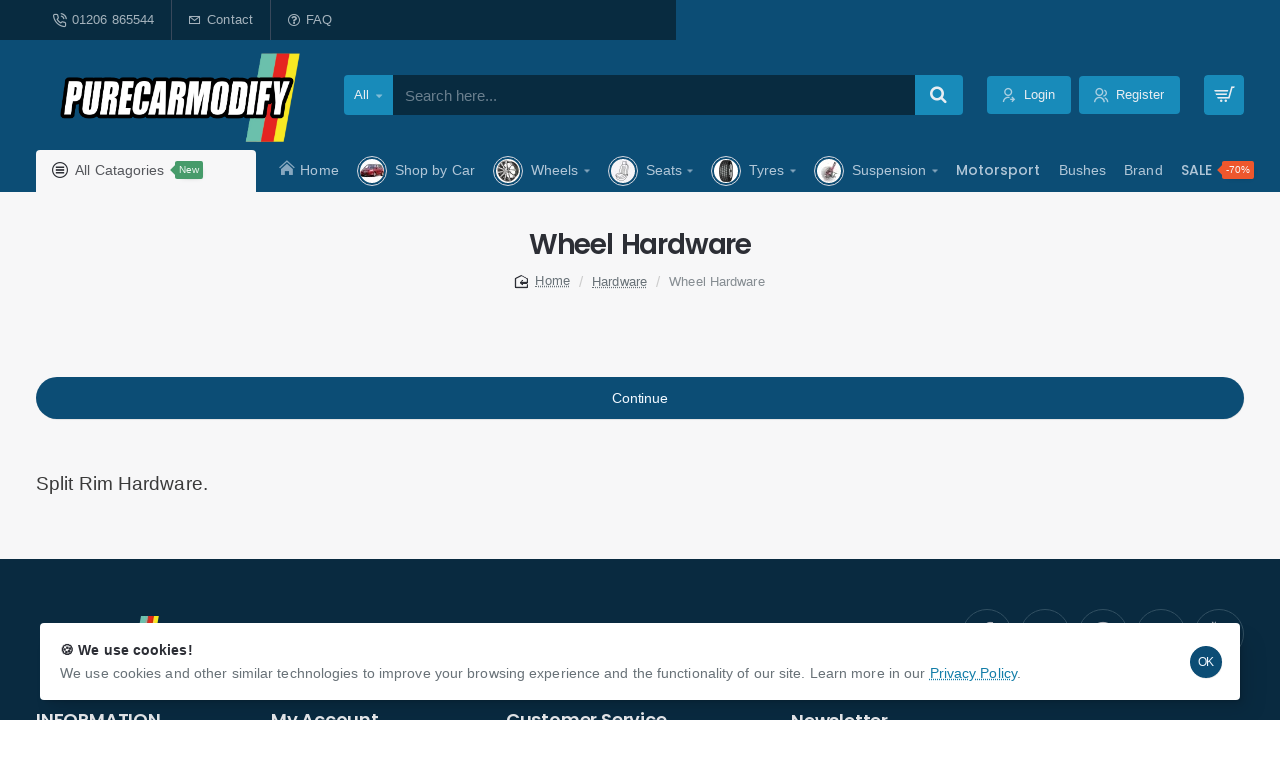

--- FILE ---
content_type: application/javascript
request_url: https://purecarmodify.com/catalog/view/theme/journal3/js/journal.js?v=f90f15ed
body_size: 3658
content:
(function ($) {
	const $html = jQuery('html');

	// lazyload images
	Journal.lazy('image', '.lazyload', {
		loaded: function (el) {
			el.classList.add('lazyloaded');
		}
	});

	// tooltips
	if (Journal['isDesktop']) {
		Journal.lazy('tooltip', '[data-toggle="tooltip-hover"]', {
			load: function (el) {
				const $el = jQuery(el);

				$el.tooltip({ container: 'body' });
			}
		});
	}

	// tooltip class
	jQuery(document).on('show.bs.tooltip', function (e) {
		const $el = jQuery(e.target);

		$el.attr('title', '');
		$el.data('tooltipClass') && $el.data('bs.tooltip').$tip.addClass($el.data('tooltipClass'));
	});

	// dropdowns
	Journal.lazy('dropdown', '[data-toggle="dropdown"]', {
		load: function (el) {
			const $el = jQuery(el);

			$el.attr('data-toggle', 'dropdown-hover');
		}
	});

	// dropdowns clear
	function clear_dropdowns() {
		const $trigger = jQuery('> .dropdown-toggle', this);
		const $dropdown = jQuery(this);
		const relatedTarget = { relatedTarget: $trigger[0] };

		$dropdown.trigger(e = $.Event('hide.bs.dropdown', relatedTarget));

		if (e.isDefaultPrevented()) {
			return;
		}

		$dropdown.removeClass('open');
		$trigger.attr('aria-expanded', 'true');

		$dropdown.trigger(e = $.Event('hidden.bs.dropdown', relatedTarget));
	}

	// dropdown toggle
	jQuery(document).on('click', '[data-toggle="dropdown-hover"]', function (e) {
		const $trigger = jQuery(this);
		const $dropdown = jQuery(this).closest('.dropdown');
		const relatedTarget = { relatedTarget: $trigger[0] };
		const isOpen = $dropdown.hasClass('open');
		const isLink = $trigger.attr('href') && !$trigger.attr('href').startsWith('javascript:;');

		if (isOpen && isLink) {
			return;
		}

		e.preventDefault();
		e.stopPropagation();

		if (!isOpen) {
			$dropdown.trigger(e = $.Event('show.bs.dropdown', relatedTarget));

			if (e.isDefaultPrevented()) {
				return;
			}

			jQuery('.dropdown.open').not($dropdown).not($dropdown.parents('.dropdown')).each(clear_dropdowns);

			$dropdown.addClass('open');
			$trigger.attr('aria-expanded', 'false');

			$dropdown.trigger(e = $.Event('shown.bs.dropdown', relatedTarget));
		} else {
			$dropdown.trigger(e = $.Event('hide.bs.dropdown', relatedTarget));

			if (e.isDefaultPrevented()) {
				return;
			}

			$dropdown.removeClass('open');
			$trigger.attr('aria-expanded', 'true');

			$dropdown.trigger(e = $.Event('hidden.bs.dropdown', relatedTarget));
		}
	});

	// dropdown clear
	jQuery(document).on('click', function (e) {
		jQuery('.dropdown.open').not(jQuery(e.target).parents('.dropdown')).each(clear_dropdowns);
	});

	// dropdown on hover
	if (Journal['isDesktop']) {
		function dropdownOver(e) {
			if (Journal['isTouch']) {
				return;
			}

			const $trigger = jQuery('> .dropdown-toggle', this);
			const $dropdown = jQuery(this);
			const relatedTarget = { relatedTarget: $trigger[0] };

			$dropdown.trigger(e = $.Event('show.bs.dropdown', relatedTarget));

			if (e.isDefaultPrevented()) {
				return;
			}

			$dropdown.addClass('open');
			$trigger.attr('aria-expanded', 'false');

			$dropdown.trigger(e = $.Event('shown.bs.dropdown', relatedTarget));
		}

		function dropdownOut(e) {
			if (Journal['isTouch']) {
				return;
			}

			const $trigger = jQuery('> .dropdown-toggle', this);
			const $dropdown = jQuery(this);
			const relatedTarget = { relatedTarget: $trigger[0] };

			$dropdown.trigger(e = $.Event('hide.bs.dropdown', relatedTarget));

			if (e.isDefaultPrevented()) {
				return;
			}

			$dropdown.removeClass('open');
			$trigger.attr('aria-expanded', 'true');

			$dropdown.trigger(e = $.Event('hidden.bs.dropdown', relatedTarget));
		}

		jQuery(document).hoverIntent({
			over: dropdownOver,
			out: dropdownOut,
			selector: '.dropdown:not([data-overlay]):not(.search-dropdown-page):not(.dropdown .dropdown)'
		});

		jQuery(document).on('mouseenter', '.dropdown .dropdown', dropdownOver);
		jQuery(document).on('mouseleave', '.dropdown .dropdown', dropdownOut);
	}

	// show animation
	jQuery(document).on('shown.bs.dropdown', function (e) {
		const $dropdown = jQuery(e.target);

		$dropdown.outerWidth();
		$dropdown.addClass('animating');
	});

	jQuery(document).on('hidden.bs.dropdown', function (e) {
		const $dropdown = jQuery(e.target);

		$dropdown.removeClass('animating');
	});

	// dropdown templates + color scheme
	jQuery(document).on('show.bs.dropdown', function (e) {
		const el = jQuery(e.target).find('template')[0] || jQuery(' > template', e.target)[0];

		if (Journal['header_dropdown_color_scheme']) {
			const menu = jQuery(e.target).find('.dropdown-menu')[0] || jQuery(' > .dropdown-menu', e.target)[0];
			if (!jQuery(menu).is('[class*="color-scheme-"]')) {
				menu.classList.add(Journal['header_dropdown_color_scheme']);
			}
		}

		if (el) {
			Journal.template(el);
			Journal.lazy();
		}
	});

	// popover class
	jQuery(document).on('show.bs.popover', function (e) {
		const $el = jQuery(e.target);

		$el.data('popoverClass') && $el.data('bs.popover').$tip.addClass($el.data('popoverClass'));
	});

	// datepicker class
	jQuery(document).on('dp.show', function (e) {
		const $el = jQuery(e.target);

		$el.data('pickerClass') && $el.data('DateTimePicker').widget.addClass($el.data('pickerClass'));
	});

	// panel-active class
	jQuery(document).on('show.bs.collapse', function (e) {
		jQuery(e.target).parent().addClass('panel-active');
	});

	jQuery(document).on('hide.bs.collapse', function (e) {
		jQuery(e.target).parent().removeClass('panel-active');
	});

	// panel templates
	jQuery(document).on('show.bs.collapse', function (e) {
		const el = jQuery(e.target).find('template')[0];

		if (el) {
			Journal.template(el);
			Journal.lazy();
		}
	});

	// tabs templates
	jQuery(document).on('show.bs.tab', function (e) {
		const href = jQuery(e.target).attr('href');
		const el = jQuery(href).filter('template')[0];

		if (el) {
			Journal.template(el);
			Journal.lazy();
		}
	});

	// off canvas
	jQuery(document).on('click', '[data-off-canvas]', function (e) {
		e.preventDefault();

		const $this = jQuery(this);
		const $container = jQuery('.' + $this.data('off-canvas'));

		if (Journal['header_offcanvas_color_scheme']) {
			$container[0].classList.add('has-color-scheme', Journal['header_offcanvas_color_scheme']);
		}

		const el = $container.find('template')[0];

		if (el) {
			Journal.template(el);
			Journal.lazy();
		}

		$html.addClass('mobile-overlay');
		$html.addClass($this.data('off-canvas') + '-open');

		$container.outerWidth();
		$container.addClass('animating');
		//jQuery('.desktop-mobile-main-menu-container .main-menu-item-1 .collapse').addClass('in');
		//jQuery('.desktop-mobile-main-menu-wrapper .main-menu .open-menu').attr('aria-expanded', true)

		if ($this.data('off-canvas') === 'mobile-main-menu-container') {
			Journal.mobileOffCanvasDropdownOffset && Journal.mobileOffCanvasDropdownOffset();
		}
	});

	jQuery(document).on('click', '.mobile-overlay .site-wrapper, .x', function () {
		const $this = jQuery(this);

		jQuery('.mobile-container.animating').removeClass('animating');

		$html.removeClass('mobile-overlay');

		setTimeout(function () {
			jQuery('[data-off-canvas]').each(function () {
				const $this = jQuery(this);
				$html.removeClass($this.data('off-canvas') + '-open');
			});
		}, 300);
	});

	// accordion menus
	jQuery(document).on('click', '.accordion-menu span[data-toggle="collapse"]', function (e) {
		return false;
	});

	// accordion menus first tap open
	if (!Journal['isDesktop']) {
		jQuery(document).on('click', '.accordion-menu a', function (e) {
			const $this = jQuery(this);
			const $trigger = jQuery('> span[data-toggle="collapse"]', this);
			const isLink = $this.attr('href') && !$this.attr('href').startsWith('javascript:');

			if ($trigger.length && (!isLink || $trigger.attr('aria-expanded') !== 'true')) {
				e.preventDefault();

				$trigger.trigger('click');
			}
		});
	}

	// grid dimensions
	if (Journal['isDesktop'] && Journal['isAdmin']) {
		Journal.lazy('dimensions', '.grid-col', {
			load: function (el) {
				jQuery(el).one('mouseover', function () {
					const $this = jQuery(this);
					$this.attr('data-dimensions', $this.width() + ' x ' + $this.height() + ' (Admin Only)');
				});
			}
		});
	}

	// admin edit
	if (Journal['isDesktop'] && Journal['isAdmin']) {
		jQuery(document).on('click', '[data-edit]', function () {
			window['__j_edited'] = false;
			const src = Journal.admin_url + '#/' + jQuery(this).data('edit');

			jQuery('.admin-edit-popup').remove();

			$html.addClass('is-editor-open');

			jQuery('body').append('' +
				'<div class="admin-edit-popup">' +
				'	<div class="journal-loading"><em class="fa fa-spinner fa-spin"></em></div>' +
				'	<button class="admin-close-edit" type="button">&times;</button>' +
				'	<iframe src="' + src + '" onload="jQuery(\'.admin-edit-popup .journal-loading\').remove()" />' +
				'</div>');
		});

		jQuery(document).on('click', '.admin-close-edit', function () {
			if (window['__j_edited']) {
				window.location.reload();
			} else {
				$html.removeClass('is-editor-open');
				jQuery('.admin-edit-popup').remove();
			}
		});

		jQuery(document).on('click', '.admin-close-bar', function () {
			jQuery(this).tooltip('hide');
			$html.toggleClass('admin-bar-visible');
			window.localStorage.setItem('j-editor', $html.hasClass('admin-bar-visible') ? 'visible' : 'hidden');
		});
	}

	// load deferred inline scripts
	if (Journal['performanceJSDefer']) {
		jQuery('script[type="text/javascript/defer"]').each(function () {
			jQuery(this).after(jQuery('<script type="text/javascript"/>').text(jQuery(this).clone().text())).remove();
		});
	}

	// open popup links in new tab
	if (Journal['isLoginPopup'] || Journal['isRegisterPopup'] || Journal['isQuickviewPopup'] || Journal['isOptionsPopup']) {
		jQuery('a[href]').each(function () {
			const $this = jQuery(this);

			if (!$this.attr('target')) {
				$this.attr('target', '_blank');
			}

			if (!Journal['isDesktop']) {
				$this.removeClass('agree');
			}
		});
	}

	// smoothscroll
	if (!('scrollBehavior' in document.documentElement.style)) {
		Journal.load(Journal['assets']['smoothscroll'], 'smoothscroll');
	}

	// anchors scroll
	jQuery(document).on('click', '[data-scroll-to]', function (e) {
		e.preventDefault();

		jQuery(jQuery(this).data('scroll-to'))[0].scrollIntoView({ behavior: 'smooth' });
	});

	// scroll top
	if (Journal['scrollTop']) {
		let scrollTopTimeout;

		jQuery(window).on('scroll', function () {
			const scroll = jQuery(this)[0].scrollY;

			clearTimeout(scrollTopTimeout);

			if (scroll > 500) {
				jQuery('.scroll-top').addClass('scroll-top-active');

				scrollTopTimeout = setTimeout(function () {
					jQuery('.scroll-top').removeClass('scroll-top-active');
				}, 3000);
			} else {
				jQuery('.scroll-top').removeClass('scroll-top-active');
			}
		});

		jQuery('.scroll-top').on('click', function () {
			window.scrollTo({ top: 0, behavior: 'smooth' });
		});
	}

	// Module Blocks
	jQuery(document).on('click', '.block-expand', function () {
		jQuery(this).closest('.expand-block').find('.expand-content').toggleClass('block-expanded');
	});

	jQuery('.block-map iframe').on('load', function () {
		jQuery('.block-map .journal-loading').hide();
	});

	// ripple effect
	if (Journal['rippleStatus'] && Journal['rippleSelectors']) {
		Journal.lazy('ripple', Journal['rippleSelectors'], {
			load: function (el) {
				const ripple = document.createElement('small');

				el.classList.add('ripple');
				el.appendChild(ripple);
				el.addEventListener('click', function (e) {
					e = e.touches ? e.touches[0] : e;
					const r = el.getBoundingClientRect(), d = Math.sqrt(Math.pow(r.width, 2) + Math.pow(r.height, 2)) * 2;
					el.style.cssText = `--s: 0; --o: 1;`;
					el.offsetTop;
					el.style.cssText = `--t: 1; --o: 0; --d: ${d}; --x:${e.clientX - r.left}; --y:${e.clientY - r.top};`
				});
			}
		});
	}

	// fix Opencart name attribute html5 validator issue (replace name with data-name)
	jQuery(function () {
		jQuery('#form-currency .currency-select').off('click').on('click', function (e) {
			e.preventDefault();

			jQuery('#form-currency input[name=\'code\']').val(jQuery(this).data('name'));

			jQuery('#form-currency').submit();
		});

		// Language
		if (Journal['ocv'] !== 4) {
			jQuery('#form-language .language-select').off('click').on('click', function (e) {
				e.preventDefault();

				jQuery('#form-language input[name=\'code\']').val(jQuery(this).data('name'));

				jQuery('#form-language').submit();
			});
		}
	});

	// popup
	jQuery(document).delegate('[data-open-popup]', 'click', function (e) {
		const $template = jQuery(jQuery(this).data('open-popup'));

		// show modal
		jQuery('.popup-wrapper').remove();

		jQuery('body').append($template.html());

		setTimeout(function () {
			jQuery('html').addClass('popup-open popup-center');
			Journal.lazy();
		}, 10);
	});

	// popup close oc4
	jQuery(document).delegate('[data-bs-dismiss="modal"]', 'click', function (e) {
		jQuery(e.target).closest('.modal').modal('hide');
	});

	// flyout menu offset
	function flyoutOffset(el) {
		el.style.setProperty('--element-top-offset', el.getBoundingClientRect().top + 'px');
	}

	jQuery(document).on('shown.bs.dropdown', function (e) {
		const $parent = jQuery(e.relatedTarget).parent();

		if ($parent.hasClass('flyout-menu-item')) {
			const $dropdown = jQuery('> .j-dropdown', $parent);

			flyoutOffset($dropdown[0]);
		}
	});

	jQuery(window).on('scroll', function () {
		if (!Journal['mobile_header_active']) {
			document.querySelectorAll('.flyout-menu > .j-menu > .flyout-menu-item.mega-menu > .j-dropdown').forEach(flyoutOffset);
		}
	});
})(jQuery);

(function ($) {
	// title h1 third party extensions
	jQuery('#content > h1').addClass('title page-title');
})(jQuery);

// @todo check the following

(function ($) {
	var $html = jQuery('html');
	var $body = jQuery('body');

	jQuery(document).delegate('.btn-extra', 'click', function () {
		parent.window.__popup_url = jQuery(this).data('product_url') || '';
	});

	// Main Menu Hover Site Overlay

	var $desktop_main_menu_wrapper = jQuery('.desktop-main-menu-wrapper');
	var $desktop_cart_wrapper = jQuery('.desktop-cart-wrapper');
	var $desktop_search_wrapper = jQuery('.desktop-search-wrapper');

	$desktop_main_menu_wrapper.delegate('.main-menu > .j-menu > .dropdown', 'mouseover', function () {
		$body.addClass('menu-open');
	});

	$desktop_main_menu_wrapper.delegate('.main-menu', 'mouseleave', function () {
		$body.removeClass('menu-open');
	});

	$desktop_cart_wrapper.delegate('#cart', 'mouseover', function () {
		$body.addClass('cart-open');
	});

	$desktop_cart_wrapper.delegate('#cart', 'mouseleave', function () {
		$body.removeClass('cart-open');
	});

	$desktop_search_wrapper.delegate('.search-categories', 'mouseover', function () {
		$body.addClass('search-open');
	});

	$desktop_search_wrapper.delegate('.search-categories', 'mouseleave', function () {
		$body.removeClass('search-open');
	});


	// $desktop_main_menu_wrapper.delegate('.main-menu > .j-menu > .mega-menu', 'mouseover', function () {
	// 	jQuery(this).addClass('animation-delay');
	// });
	//
	// $desktop_main_menu_wrapper.delegate('.main-menu > .j-menu > .mega-menu', 'mouseleave', function () {
	// 	var $this = jQuery(this);
	// 	setTimeout(function () {
	// 		$this.removeClass('animation-delay');
	// 	}, 250);
	// });

	//jQuery('head').append('<style>.desktop-main-menu-wrapper .menu-item.dropdown::before {height: ' + ($body.height() - jQuery('header').height()) + 'px} </style>');

	//Footer Links module collapse
	jQuery('.links-menu .module-title').addClass('closed');

	jQuery('.links-menu .module-title').click(function () {
		jQuery(this).toggleClass('closed');
	});

	// Popup scroll from outside
	const target = document.querySelector(Journal['isPopup'] ? 'html' : '.popup-inner-body > .grid-rows');

	if (target && parent.document.documentElement.classList.contains('popup-open')) {
		parent.document.addEventListener('wheel', function (event) {
			target.scrollTop += event.deltaY;
		});
	}

	if (Journal['isOptionsPopup']) {
		const $el = document.querySelector('.popup-options .button-group-page');

		document.documentElement.style.setProperty('--popup-fixed-buttons', `${$el ? $el.offsetHeight : 0}px`);
	}

	if (Journal['isQuickviewPopup']) {
		const $el = document.querySelector('.popup-quickview .button-group-page');

		document.documentElement.style.setProperty('--popup-fixed-buttons', `${$el ? $el.offsetHeight : 0}px`);
	}

	// Manufacturer index height
	if (document.documentElement.classList.contains('route-product-manufacturer')) {
		const $el = document.querySelector('.brand-index');

		document.documentElement.style.setProperty('--brand-index-height', `${$el ? $el.offsetHeight : 0}px`);
	}

	// Product page fixed buttons height
	if (document.documentElement.classList.contains('route-product-product')) {
		const $el = document.querySelector('.button-group-page');

		document.documentElement.style.setProperty('--fixed-product-buttons', `${$el ? $el.offsetHeight : 0}px`);
	}

	//Page buttons dual agree class
	if (document.querySelectorAll('.buttons > div').length > 1 && document.querySelectorAll('.buttons > div > .agree').length > 0) {
		document.querySelector('.buttons').classList.add('dual-agree');
	}
	jQuery(function () {
		jQuery('.product-img, .product-image img').hover(function (e) {
				jQuery(this).attr('data-title', jQuery(this).attr('title'));
				jQuery(this).removeAttr('title');
			},
			function (e) {
				jQuery(this).attr('title', jQuery(this).attr('data-title'));
			});
	});

	jQuery('#information-information #content table').each(function () {
		jQuery(this).wrap('<div class="table-responsive"></div>')
	});

})(jQuery);

(function ($) {
	var $html = jQuery('html');
	var $body = jQuery('body');

	if ($html.hasClass('footer-reveal')) {
		var footerHeight = jQuery('.desktop.footer-reveal footer').outerHeight();
		jQuery('.desktop body').css('padding-bottom', footerHeight);
	}
})(jQuery);


--- FILE ---
content_type: application/javascript
request_url: https://purecarmodify.com/catalog/view/theme/journal3/js/common.js?v=f90f15ed
body_size: 2214
content:
if (Journal.ocv == 4) {

		jQuery.fn.jbutton = function (state) {
			return this.each(function () {
				var element = this;

				if (state == 'loading') {
					this.html = jQuery(element).html();
					this.state = jQuery(element).prop('disabled');

					jQuery(element).prop('disabled', true).addClass('disabled')
				}

				if (state == 'reset') {
					jQuery(element).prop('disabled', false).removeClass('disabled')
				}
			});
		}
		jQuery.fn.button = jQuery.fn.jbutton;


} else {
	jQuery.fn.jbutton = $.fn.button;
}

window['cart'] = window['cart'] || {};

window['cart'].add = function (product_id, quantity, quick_buy) {
	quantity = quantity || 1;

	jQuery.ajax({
		url: Journal['add_cart_url'],
		type: 'post',
		data: 'product_id=' + product_id + '&quantity=' + quantity,
		dataType: 'json',
		beforeSend: function () {
			jQuery('[data-toggle="tooltip"]').tooltip('hide');
			jQuery('[onclick*="cart.add(\'' + product_id + '\'"]').jbutton('loading');
		},
		complete: function () {
			jQuery('[onclick*="cart.add(\'' + product_id + '\'"]').jbutton('reset');
		},
		success: function (json) {
			jQuery('.alert, .text-danger').remove();

			if (json['redirect']) {
				if (json['options_popup']) {
					var html = '';

					html += '<div class="popup-wrapper popup-options popup-iframe">';
					html += '	<div class="journal-loading"><em class="fa fa-spinner fa-spin"></em></div>';
					html += '	<div class="popup-container">';
					html += '		<div class="popup-body">';
					html += '		<div class="popup-inner-body">';
					html += '			<button class="btn popup-close"></button>';
					html += '			<iframe src="index.php?route=journal3/product&product_id=' + product_id + '&popup=options&product_quantity=' + quantity + (quick_buy ? '&quick_buy=true' : '') + (Journal['ocv'] == 4 ? '&language=' + Journal['language'] : '') + '" width="100%" height="100%" frameborder="0" onload="update_popup_height(this)"></iframe>';
					html += '		</div>';
					html += '		</div>';
					html += '	</div>';
					html += '	<div class="popup-bg popup-bg-closable"></div>';
					html += '</div>';

					// show modal
					jQuery('.popup-wrapper').remove();

					jQuery('body').append(html);

					setTimeout(function () {
						jQuery('html').addClass('popup-open popup-center');
					}, 10);
				} else {
					location = json['redirect'];
				}
			}

			if (json['success']) {
				if (json['options_popup']) {
					var html = '';

					html += '<div class="popup-wrapper popup-options">';
					html += '	<div class="journal-loading"><em class="fa fa-spinner fa-spin"></em></div>';
					html += '	<div class="popup-container">';
					html += '		<div class="popup-body">';
					html += '		<div class="popup-inner-body">';
					html += '			<button class="btn popup-close"></button>';
					html += '			<iframe src="index.php?route=journal3/product&product_id=' + product_id + '&popup=options' + (quick_buy ? '&quick_buy=true' : '') + (Journal['ocv'] == 4 ? '&language=' + Journal['language'] : '') + '" width="100%" height="100%" frameborder="0" onload="update_popup_height(this)"></iframe>';
					html += '		</div>';
					html += '		</div>';
					html += '	</div>';
					html += '	<div class="popup-bg popup-bg-closable"></div>';
					html += '</div>';

					// show modal
					jQuery('.popup-wrapper').remove();

					jQuery('body').append(html);

					setTimeout(function () {
						jQuery('html').addClass('popup-open popup-center');
					}, 10);
				} else {
					if (json['notification']) {
						show_notification(json['notification']);

						if (quick_buy) {
							location = Journal['checkoutUrl'];
						}
					} else {
						jQuery('header').after('<div class="alert alert-success"><i class="fa fa-check-circle"></i> ' + json['success'] + ' <button type="button" class="close" data-dismiss="alert">&times;</button></div>');
					}
				}

				// Need to set timeout otherwise it wont update the total
				setTimeout(function () {
					jQuery('#cart-total').html(json['total']);
					jQuery('#cart-items,.cart-badge').html(json['items_count']);

					if (json['items_count']) {
						jQuery('#cart-items,.cart-badge').removeClass('count-zero');
						jQuery('#cart').addClass('cart-has-items');
					} else {
						jQuery('#cart-items,.cart-badge').addClass('count-zero');
						jQuery('#cart').removeClass('cart-has-items');
					}
				}, 100);

				if (Journal['scrollToTop']) {
					jQuery('html, body').animate({ scrollTop: 0 }, 'slow');
				}

				jQuery('.cart-content ul').load(Journal['info_cart_url']);

				if (parent.window['_QuickCheckout']) {
					parent.window['_QuickCheckout'].save();
				} else if (jQuery('html').hasClass('route-checkout-cart') || jQuery('html').hasClass('route-checkout-checkout')) {
					parent.location.reload();
				}
			}
		},
		error: function (xhr, ajaxOptions, thrownError) {
			alert(thrownError + '\r\n' + xhr.statusText + '\r\n' + xhr.responseText);
		}
	});
};

window['cart'].remove = function (key) {
	jQuery.ajax({
		url: Journal['remove_cart_url'],
		type: 'post',
		data: 'key=' + key,
		dataType: 'json',
		beforeSend: function () {
			jQuery('#cart > button').jbutton('loading');
		},
		complete: function () {
			jQuery('#cart > button').jbutton('reset');
		},
		success: function (json) {
			// Need to set timeout otherwise it wont update the total
			setTimeout(function () {
				jQuery('#cart-total').html(json['total']);
				jQuery('#cart-items,.cart-badge').html(json['items_count']);

				if (json['items_count']) {
					jQuery('#cart-items,.cart-badge').removeClass('count-zero');
					jQuery('#cart').addClass('cart-has-items');
				} else {
					jQuery('#cart-items,.cart-badge').addClass('count-zero');
					jQuery('#cart').removeClass('cart-has-items');
				}
			}, 100);

			if (jQuery('html').hasClass('route-checkout-cart') || jQuery('html').hasClass('route-checkout-checkout')) {
				location.reload();
			} else {
				jQuery('.cart-content ul').load(Journal['info_cart_url']);
			}
		},
		error: function (xhr, ajaxOptions, thrownError) {
			alert(thrownError + '\r\n' + xhr.statusText + '\r\n' + xhr.responseText);
		}
	});
};

window['cart'].update = function (key, quantity) {
	jQuery.ajax({
		url: Journal['edit_cart_url'],
		type: 'post',
		data: 'key=' + key + '&quantity=' + (typeof (quantity) != 'undefined' ? quantity : 1),
		dataType: 'json',
		beforeSend: function () {
			jQuery('#cart > button').jbutton('loading');
		},
		complete: function () {
			jQuery('#cart > button').jbutton('reset');
		},
		success: function (json) {
			// Need to set timeout otherwise it wont update the total
			setTimeout(function () {
				jQuery('#cart-total').html(json['total']);
				jQuery('#cart-items,.cart-badge').html(json['items_count']);

				if (json['items_count']) {
					jQuery('#cart-items,.cart-badge').removeClass('count-zero');
					jQuery('#cart').addClass('cart-has-items');
				} else {
					jQuery('#cart-items,.cart-badge').addClass('count-zero');
					jQuery('#cart').removeClass('cart-has-items');
				}
			}, 100);

			if (jQuery('html').hasClass('route-checkout-cart') || jQuery('html').hasClass('route-checkout-checkout')) {
				location = 'index.php?route=checkout/cart';
			} else {
				jQuery('.cart-content ul').load(Journal['info_cart_url']);
			}
		},
		error: function (xhr, ajaxOptions, thrownError) {
			alert(thrownError + '\r\n' + xhr.statusText + '\r\n' + xhr.responseText);
		}
	});
};

window['wishlist'] = window['wishlist'] || {};

window['wishlist'].add = function (product_id) {
	jQuery.ajax({
		url: Journal['add_wishlist_url'],
		type: 'post',
		data: 'product_id=' + product_id,
		dataType: 'json',
		success: function (json) {
			jQuery('.alert').remove();

			if (json['redirect']) {
				location = json['redirect'];
			}

			if (json['success']) {
				jQuery('[data-toggle="tooltip"]').tooltip('hide');

				if (json['notification']) {
					show_notification(json['notification']);
				} else {
					jQuery('header').after('<div class="alert alert-success"><i class="fa fa-check-circle"></i> ' + json['success'] + ' <button type="button" class="close" data-dismiss="alert">&times;</button></div>');
				}
			}

			jQuery('#wishlist-total span').html(json['total']);
			jQuery('#wishlist-total').attr('title', json['total']);
			jQuery('.wishlist-badge').text(json['count']);

			if (json['count']) {
				jQuery('.wishlist-badge').removeClass('count-zero');
			} else {
				jQuery('.wishlist-badge').addClass('count-zero');
			}

			if (Journal['scrollToTop']) {
				jQuery('html, body').animate({ scrollTop: 0 }, 'slow');
			}
		},
		error: function (xhr, ajaxOptions, thrownError) {
			alert(thrownError + '\r\n' + xhr.statusText + '\r\n' + xhr.responseText);
		}
	});
};

window['compare'] = window['compare'] || {};

window['compare'].add = function (product_id) {
	jQuery.ajax({
		url: Journal['add_compare_url'],
		type: 'post',
		data: 'product_id=' + product_id,
		dataType: 'json',
		success: function (json) {
			jQuery('.alert').remove();

			if (json['success']) {
				jQuery('[data-toggle="tooltip"]').tooltip('hide');

				if (json['notification']) {
					show_notification(json['notification']);
				} else {
					jQuery('header').after('<div class="alert alert-success"><i class="fa fa-check-circle"></i> ' + json['success'] + ' <button type="button" class="close" data-dismiss="alert">&times;</button></div>');
				}

				jQuery('#compare-total').html(json['total']);
				jQuery('.compare-badge').text(json['count']);

				if (json['count']) {
					jQuery('.compare-badge').removeClass('count-zero');
				} else {
					jQuery('.compare-badge').addClass('count-zero');
				}

				if (Journal['scrollToTop']) {
					jQuery('html, body').animate({ scrollTop: 0 }, 'slow');
				}
			}
		},
		error: function (xhr, ajaxOptions, thrownError) {
			alert(thrownError + '\r\n' + xhr.statusText + '\r\n' + xhr.responseText);
		}
	});
};

window['voucher'] = window['voucher'] || {};

window['voucher'].remove = function (key) {
	jQuery.ajax({
		url: Journal['remove_cart_url'],
		type: 'post',
		data: 'key=' + key,
		dataType: 'json',
		beforeSend: function () {
			jQuery('#cart > button').jbutton('loading');
		},
		complete: function () {
			jQuery('#cart > button').jbutton('reset');
		},
		success: function (json) {
			// Need to set timeout otherwise it wont update the total
			setTimeout(function () {
				jQuery('#cart-total').html(json['total']);
				jQuery('#cart-items,.cart-badge').html(json['items_count']);

				if (json['items_count']) {
					jQuery('#cart-items,.cart-badge').removeClass('count-zero');
				} else {
					jQuery('#cart-items,.cart-badge').addClass('count-zero');
				}
			}, 100);

			if (jQuery('html').hasClass('route-checkout-cart') || jQuery('html').hasClass('route-checkout-checkout')) {
				location = 'index.php?route=checkout/cart';
			} else {
				jQuery('.cart-content ul').load(Journal['info_cart_url']);
			}
		},
		error: function (xhr, ajaxOptions, thrownError) {
			alert(thrownError + '\r\n' + xhr.statusText + '\r\n' + xhr.responseText);
		}
	});
};

window['update_popup_height'] = function (iframe) {
	const iframeDocument = iframe.contentWindow.document;
	let height = iframeDocument.body.clientHeight + 4;

	const buttons = iframeDocument.querySelector('.button-group-page');

	if (iframe.contentWindow.Journal['isQuickviewPopup']) {
		height += 20;
	}
	if (iframe.contentWindow.Journal['isOptionsPopup']) {
		height += buttons.offsetHeight;
	}

	iframe.style.height = height + 'px';

	document.documentElement.classList.add('popup-iframe-loaded');
};

window['quickview'] = function (product_id) {
	product_id = parseInt(product_id, 10);

	// hide tooltip
	jQuery('[data-toggle="tooltip"]').tooltip('hide');

	var html = '';

	html += '<div class="popup-wrapper popup-quickview popup-iframe">';
	html += '	<div class="journal-loading"><em class="fa fa-spinner fa-spin"></em></div>';
	html += '	<div class="popup-container">';
	html += '		<div class="popup-body">';
	html += '			<div class="popup-inner-body">';
	html += '				<button class="btn popup-close"></button>';
	html += '				<iframe src="index.php?route=journal3/product&product_id=' + product_id + '&popup=quickview' + (Journal['ocv'] == 4 ? '&language=' + Journal['language'] : '') + '" width="100%" height="100%" frameborder="0" onload="update_popup_height(this)"></iframe>';
	html += '			</div>';
	html += '		</div>';
	html += '	</div>';
	html += '	<div class="popup-bg popup-bg-closable"></div>';
	html += '</div>';

	// show modal
	jQuery('.popup-wrapper').remove();

	jQuery('body').append(html);

	setTimeout(function () {
		jQuery('html').addClass('popup-open popup-center');
	}, 10);
};

window['open_popup'] = function (module_id) {
	module_id = parseInt(module_id, 10);

	var html = '';

	html += '<div class="popup-wrapper popup-module popup-iframe">';
	html += '	<div class="journal-loading"><em class="fa fa-spinner fa-spin"></em></div>';
	html += '	<div class="popup-container">';
	html += '		<div class="popup-body">';
	html += '		<div class="popup-inner-body">';
	html += '			<button class="btn popup-close"></button>';
	html += '		</div>';
	html += '		</div>';
	html += '	</div>';
	html += '	<div class="popup-bg popup-bg-closable"></div>';
	html += '</div>';

	// show modal
	jQuery('.popup-wrapper').remove();

	jQuery('body').append(html);

	setTimeout(function () {
		jQuery('html').addClass('popup-open popup-center');
	}, 10);

	jQuery('.popup-container').css('visibility', 'hidden');

	jQuery.ajax({
		url: 'index.php?route=journal3/popup' + Journal['route_separator'] + 'get&module_id=' + module_id + '&popup=module' + (Journal['ocv'] == 4 ? '&language=' + Journal['language'] : ''),
		success: function (html) {
			var $html = jQuery(html);
			var $popup = $html.siblings('.module-popup');
			var $style = $html.siblings('style');
			var $content = $popup.find('.popup-container');

			jQuery('#popup-style-' + module_id).remove();
			jQuery('head').append($style.attr('id', 'popup-style-' + module_id));
			jQuery('.popup-wrapper').attr('class', $popup.attr('class'));
			jQuery('.popup-container').html($content.html());

			jQuery('.popup-container').css('visibility', 'visible');

			Journal.lazy();
		},
		error: function (xhr, ajaxOptions, thrownError) {
			alert(thrownError + '\r\n' + xhr.statusText + '\r\n' + xhr.responseText);
		}
	});
};

window['open_login_popup'] = function () {
	var html = '';

	html += '<div class="popup-wrapper popup-login popup-iframe">';
	html += '	<div class="journal-loading"><em class="fa fa-spinner fa-spin"></em></div>';
	html += '	<div class="popup-container">';
	html += '		<div class="popup-body">';
	html += '		<div class="popup-inner-body">';
	html += '			<button class="btn popup-close"></button>';
	html += '			<iframe src="index.php?route=account/login&popup=login' + (Journal['ocv'] == 4 ? '&language=' + Journal['language'] : '') + '" width="100%" height="100%" frameborder="0" onload="update_popup_height(this)"></iframe>';
	html += '		</div>';
	html += '		</div>';
	html += '	</div>';
	html += '	<div class="popup-bg popup-bg-closable"></div>';
	html += '</div>';

	// show modal
	jQuery('.popup-wrapper').remove();

	jQuery('body').append(html);

	setTimeout(function () {
		jQuery('html').addClass('popup-open popup-center');
	}, 10);
};

window['open_register_popup'] = function () {
	var html = '';

	html += '<div class="popup-wrapper popup-register popup-iframe">';
	html += '	<div class="journal-loading"><em class="fa fa-spinner fa-spin"></em></div>';
	html += '	<div class="popup-container">';
	html += '		<div class="popup-body">';
	html += '		<div class="popup-inner-body">';
	html += '			<button class="btn popup-close"></button>';
	html += '			<iframe src="index.php?route=account/register&popup=register' + (Journal['ocv'] == 4 ? '&language=' + Journal['language'] : '') + '" width="100%" height="100%" frameborder="0" onload="update_popup_height(this)"></iframe>';
	html += '		</div>';
	html += '		</div>';
	html += '	</div>';
	html += '	<div class="popup-bg popup-bg-closable"></div>';
	html += '</div>';

	// show modal
	jQuery('.popup-wrapper').remove();

	jQuery('body').append(html);

	setTimeout(function () {
		jQuery('html').addClass('popup-open popup-center');
	}, 10);
};

window['show_notification'] = function (opts) {
	opts = jQuery.extend({
		position: 'center',
		className: '',
		title: '',
		image: '',
		message: '',
		buttons: [],
		timeout: Journal.notificationHideAfter
	}, opts);

	if (jQuery('.notification-wrapper-' + opts.position).length === 0) {
		jQuery('body').append('<div class="notification-wrapper notification-wrapper-' + opts.position + '"></div>');
	}

	var html = '';

	var buttons = jQuery.map(opts.buttons, function (button) {
		return '<a class="' + button.className + '" href="' + button.href + '">' + button.name + '</a>';
	});

	html += '<div class="notification ' + opts.className + '">';
	html += '	<button class="btn notification-close"></button>';
	html += '	<div class="notification-content">';

	if (opts.image) {
		html += '		<img src="' + opts.image + '" srcset="' + opts.image + ' 1x, ' + opts.image2x + ' 2x">';
	}

	html += '		<div>';
	html += '			<div class="notification-title">' + opts.title + '</div>';
	html += '			<div class="notification-text">' + opts.message + '</div>';
	html += '		</div>';
	html += '	</div>';

	if (buttons && buttons.length) {
		html += '<div class="notification-buttons">' + buttons.join('\n') + '</div>';
	}

	html += '</div>';

	var $notification = jQuery(html);

	jQuery('.notification-wrapper-' + opts.position).append($notification);

	if (opts.timeout) {
		setTimeout(function () {
			$notification.find('.notification-close').trigger('click');
		}, opts.timeout);
	}

	return $notification;
};

window['show_message'] = function (opts) {
	opts = jQuery.extend({
		position: 'message',
		className: '',
		message: '',
		timeout: 0
	}, opts);

	parent.jQuery('.notification-wrapper-' + opts.position).remove();

	parent.show_notification(opts);
}

window['loader'] = function (el, status) {
	var $el = jQuery(el);

	if (status) {
		$el.attr('style', 'position: relative');
		$el.append('<div class="journal-loading-overlay"><div class="journal-loading"><em class="fa fa-spinner fa-spin"></em></div></div>');
	} else {
		$el.attr('style', '');
		$el.find('.journal-loading-overlay').remove();
	}
};


--- FILE ---
content_type: application/javascript
request_url: https://purecarmodify.com/catalog/view/javascript/common.js?v=f90f15ed
body_size: 3450
content:
function getURLVar(key) {
    var value = [];

    var query = String(document.location).split('?');

    if (query[1]) {
        var part = query[1].split('&');

        for (i = 0; i < part.length; i++) {
            var data = part[i].split('=');

            if (data[0] && data[1]) {
                value[data[0]] = data[1];
            }
        }

        if (value[key]) {
            return value[key];
        } else {
            return '';
        }
    }
}

jQuery(document).ready(function() {
    // Tooltip
    var oc_tooltip = function() {
        // Get tooltip instance
        tooltip = bootstrap.Tooltip.getInstance(this);
        if (!tooltip) {
            // Apply to current element
            tooltip = bootstrap.Tooltip.getOrCreateInstance(this);
            tooltip.show();
        }
    }

    jQuery(document).on('mouseenter', '[data-bs-toggle=\'tooltip\']', oc_tooltip);

    jQuery(document).on('click', 'button', function() {
        jQuery('.tooltip').remove();
    });

    // Date
    var oc_datetimepicker = function() {
        jQuery(this).daterangepicker({
            singleDatePicker: true,
            autoApply: true,
            autoUpdateInput: false,
            locale: {
                format: 'YYYY-MM-DD'
            }
        }, function(start, end) {
            jQuery(this.element).val(start.format('YYYY-MM-DD'));
        });
    }

    jQuery(document).on('focus', '.date', oc_datetimepicker);

    // Time
    var oc_datetimepicker = function() {
        jQuery(this).daterangepicker({
            singleDatePicker: true,
            datePicker: false,
            autoApply: true,
            autoUpdateInput: false,
            timePicker: true,
            timePicker24Hour: true,
            locale: {
                format: 'HH:mm'
            }
        }, function(start, end) {
            jQuery(this.element).val(start.format('HH:mm'));
        }).on('show.daterangepicker', function(ev, picker) {
            picker.container.find('.calendar-table').hide();
        });
    }

    jQuery(document).on('focus', '.time', oc_datetimepicker);

    // Date Time
    var oc_datetimepicker = function() {
        jQuery(this).daterangepicker({
            singleDatePicker: true,
            autoApply: true,
            autoUpdateInput: false,
            timePicker: true,
            timePicker24Hour: true,
            locale: {
                format: 'YYYY-MM-DD HH:mm'
            }
        }, function(start, end) {
            jQuery(this.element).val(start.format('YYYY-MM-DD HH:mm'));
        });
    }

    jQuery(document).on('focus', '.datetime', oc_datetimepicker);

    var oc_alert = function() {
        window.setTimeout(function() {
            jQuery('.alert-dismissible').fadeTo(3000, 0, function() {
                jQuery(this).remove();
            });
        }, 3000);
    }

    jQuery(document).on('click', 'button', oc_alert);
    jQuery(document).on('click', 'change', oc_alert);
});

jQuery(document).ready(function() {
    // Currency
    jQuery('#form-currency .dropdown-item').on('click', function(e) {
        e.preventDefault();

        jQuery('#form-currency input[name=\'code\']').val(jQuery(this).attr('href'));

        jQuery('#form-currency').submit();
    });

    // Search
    jQuery('#search input[name=\'search\']').parent().find('button').on('click', function() {
        var url = jQuery('base').attr('href') + 'index.php?route=product/search&language=' + jQuery(this).attr('data-lang');

        var value = jQuery('header #search input[name=\'search\']').val();

        if (value) {
            url += '&search=' + encodeURIComponent(value);
        }

        location = url;
    });

    jQuery('#search input[name=\'search\']').on('keydown', function(e) {
        if (e.keyCode == 13) {
            jQuery('header #search input[name=\'search\']').parent().find('button').trigger('click');
        }
    });

    // Menu
    jQuery('#menu .dropdown-menu').each(function() {
        var menu = jQuery('#menu').offset();
        var dropdown = jQuery(this).parent().offset();

        var i = (dropdown.left + jQuery(this).outerWidth()) - (menu.left + jQuery('#menu').outerWidth());

        if (i > 0) {
            jQuery(this).css('margin-left', '-' + (i + 10) + 'px');
        }
    });

    // Product List
    jQuery('#button-list').on('click', function() {
        var element = this;

        jQuery('#product-list').attr('class', 'row row-cols-1 product-list');

        jQuery('#button-grid').removeClass('active');
        jQuery('#button-list').addClass('active');

        localStorage.setItem('display', 'list');
    });

    // Product Grid
    jQuery('#button-grid').on('click', function() {
        var element = this;

        // What a shame bootstrap does not take into account dynamically loaded columns
        jQuery('#product-list').attr('class', 'row row-cols-1 row-cols-sm-2 row-cols-md-2 row-cols-lg-3');

        jQuery('#button-list').removeClass('active');
        jQuery('#button-grid').addClass('active');

        localStorage.setItem('display', 'grid');
    });

    // Local Storage
    if (localStorage.getItem('display') == 'list') {
        jQuery('#product-list').attr('class', 'row row-cols-1 product-list');
        jQuery('#button-list').addClass('active');
    } else {
        jQuery('#product-list').attr('class', 'row row-cols-1 row-cols-sm-2 row-cols-md-2 row-cols-lg-3');
        jQuery('#button-grid').addClass('active');
    }

    /* Agree to Terms */
    jQuery('body').on('click', '.modal-link', function(e) {
        e.preventDefault();

        var element = this;

        jQuery('#modal-information').remove();

        jQuery.ajax({
            url: jQuery(element).attr('href'),
            dataType: 'html',
            success: function(html) {
                jQuery('body').append(html);

                jQuery('#modal-information').modal('show');
            }
        });
    });

    // Cookie Policy
    jQuery('#cookie button').on('click', function() {
        var element = this;

        jQuery.ajax({
            url: jQuery(this).val(),
            type: 'get',
            dataType: 'json',
            beforeSend: function() {
                jQuery(element).button('loading');
            },
            complete: function() {
                jQuery(element).button('reset');
            },
            success: function(json) {
                if (json['success']) {
                    jQuery('#cookie').fadeOut(400, function() {
                        jQuery('#cookie').remove();
                    });
                }
            },
            error: function(xhr, ajaxOptions, thrownError) {
                console.log(thrownError + "\r\n" + xhr.statusText + "\r\n" + xhr.responseText);
            }
        });
    });
});

// Forms
jQuery(document).on('submit', 'form', function (e) {
    var element = this;

    if (e.originalEvent !== undefined && e.originalEvent.submitter !== undefined) {
        var button = e.originalEvent.submitter;
    } else {
        var button = '';
    }

    var status = false;

    var ajax = jQuery(element).attr('data-oc-toggle');

    if (ajax == 'ajax') {
        status = true;
    }

    var ajax = jQuery(button).attr('data-oc-toggle');

    if (ajax == 'ajax') {
        status = true;
    }

    if (status) {
        e.preventDefault();

        // Form attributes
        var form = e.target;

        var action = jQuery(form).attr('action');

        var method = jQuery(form).attr('method');

        if (method === undefined) {
            method = 'post';
        }

        var enctype = jQuery(form).attr('enctype');

        if (enctype === undefined) {
            enctype = 'application/x-www-form-urlencoded';
        }

        // Form button overrides
        var formaction = jQuery(button).attr('formaction');

        if (formaction !== undefined) {
            action = formaction;
        }

        var formmethod = jQuery(button).attr('formmethod');

        if (formmethod !== undefined) {
            method = formmethod;
        }

        var formenctype = jQuery(button).attr('formenctype');

        if (formenctype !== undefined) {
            enctype = formenctype;
        }

        if (button) {
            var formaction = jQuery(button).attr('data-type');
        }

        console.log(e);
        console.log('element ' + element);
        console.log('action ' + action);
        console.log('button ' + button);
        console.log('formaction ' + formaction);
        console.log('method ' + method);
        console.log('enctype ' + enctype);
        console.log(jQuery(element).serialize());

        // https://github.com/opencart/opencart/issues/9690
        if (typeof CKEDITOR != 'undefined') {
            for (instance in CKEDITOR.instances) {
                CKEDITOR.instances[instance].updateElement();
            }
        }

        jQuery.ajax({
            url: action.replaceAll('&amp;', '&'),
            type: method,
            data: jQuery(form).serialize(),
            dataType: 'json',
            contentType: enctype,
            beforeSend: function () {
                jQuery(button).button('loading');
            },
            complete: function () {
                jQuery(button).button('reset');
            },
            success: function (json, textStatus) {
                console.log(json);
                console.log(textStatus);

                jQuery('.alert-dismissible').remove();
                jQuery(element).find('.is-invalid').removeClass('is-invalid');
                jQuery(element).find('.invalid-feedback').removeClass('d-block');

                if (json['redirect']) {
                    location = json['redirect'];
                }

                if (typeof json['error'] == 'string') {
                    jQuery('#alert').prepend('<div class="alert alert-danger alert-dismissible"><i class="fa-solid fa-circle-exclamation"></i> ' + json['error'] + ' <button type="button" class="btn-close" data-bs-dismiss="alert"></button></div>');
                }

                if (typeof json['error'] == 'object') {
                    if (json['error']['warning']) {
                        jQuery('#alert').prepend('<dirv class="alert alert-danger alert-dismissible"><i class="fa-solid fa-circle-exclamation"></i> ' + json['error']['warning'] + ' <button type="button" class="btn-close" data-bs-dismiss="alert"></button></dirv>');
                    }

                    for (key in json['error']) {
                        jQuery('#input-' + key.replaceAll('_', '-')).addClass('is-invalid').find('.form-control, .form-select, .form-check-input, .form-check-label').addClass('is-invalid');
                        jQuery('#error-' + key.replaceAll('_', '-')).html(json['error'][key]).addClass('d-block');
                    }
                }

                if (json['success']) {
                    jQuery('#alert').prepend('<div class="alert alert-success alert-dismissible"><i class="fa-solid fa-circle-check"></i> ' + json['success'] + ' <button type="button" class="btn-close" data-bs-dismiss="alert"></button></div>');

                    // Refresh
                    var url = jQuery(form).attr('data-oc-load');
                    var target = jQuery(form).attr('data-oc-target');

                    if (url !== undefined && target !== undefined) {
                        jQuery(target).load(url);
                    }
                }

                // Replace any form values that correspond to form names.
                for (key in json) {
                    jQuery(element).find('[name=\'' + key + '\']').val(json[key]);
                }
            },
            error: function (xhr, ajaxOptions, thrownError) {
                console.log(thrownError + "\r\n" + xhr.statusText + "\r\n" + xhr.responseText);
            }
        });
    }
});

// Upload
jQuery(document).on('click', 'button[data-oc-toggle=\'upload\']', function() {
    var element = this;

    if (!jQuery(element).prop('disabled')) {
        jQuery('#form-upload').remove();

        jQuery('body').prepend('<form enctype="multipart/form-data" id="form-upload" style="display: none;"><input type="file" name="file" value=""/></form>');

        jQuery('#form-upload input[name=\'file\']').trigger('click');

        jQuery('#form-upload input[name=\'file\']').on('change', function(e) {
            if ((this.files[0].size / 1024) > jQuery(element).attr('data-oc-size-max')) {
                alert(jQuery(element).attr('data-oc-size-error'));

                jQuery(this).val('');
            }
        });

        if (typeof timer !== 'undefined') {
            clearInterval(timer);
        }

        var timer = setInterval(function() {
            if (jQuery('#form-upload input[name=\'file\']').val() != '') {
                clearInterval(timer);

                jQuery.ajax({
                    url: jQuery(element).attr('data-oc-url'),
                    type: 'post',
                    data: new FormData(jQuery('#form-upload')[0]),
                    dataType: 'json',
                    cache: false,
                    contentType: false,
                    processData: false,
                    beforeSend: function() {
                        jQuery(element).button('loading');
                    },
                    complete: function() {
                        jQuery(element).button('reset');
                    },
                    success: function(json) {
                        console.log(json);

                        if (json['error']) {
                            alert(json['error']);
                        }

                        if (json['success']) {
                            alert(json['success']);
                        }

                        if (json['code']) {
                            jQuery(jQuery(element).attr('data-oc-target')).attr('value', json['code']);
                        }
                    },
                    error: function(xhr, ajaxOptions, thrownError) {
                        console.log(thrownError + "\r\n" + xhr.statusText + "\r\n" + xhr.responseText);
                    }
                });
            }
        }, 500);
    }
});

// Chain ajax calls.
class Chain {
    constructor() {
        this.start = false;
        this.data = [];
    }

    attach(call) {
        this.data.push(call);

        if (!this.start) {
            this.execute();
        }
    }

    execute() {
        if (this.data.length) {
            this.start = true;

            var call = this.data.shift();

            var jqxhr = call();

            jqxhr.done(function() {
                chain.execute();
            });
        } else {
            this.start = false;
        }
    }
}

var chain = new Chain();

// Autocomplete
+function(jQuery) {
    $.fn.autocomplete = function(option) {
        return this.each(function() {
            var element = this;
            var $dropdown = $('#' + $(element).attr('data-oc-target'));

            this.timer = null;
            this.items = [];

            $.extend(this, option);

            // Focus in
            $(element).on('focusin', function() {
                element.request();
            });

            // Focus out
            $(element).on('focusout', function(e) {
                if (!e.relatedTarget || !$(e.relatedTarget).hasClass('dropdown-item')) {
                    $dropdown.removeClass('show');
                }
            });

            // Input
            $(element).on('input', function(e) {
                element.request();
            });

            // Click
            $dropdown.on('click', 'a', function(e) {
                e.preventDefault();

                var value = $(this).attr('href');

                if (element.items[value] !== undefined) {
                    element.select(element.items[value]);

                    $dropdown.removeClass('show');
                }
            });

            // Request
            this.request = function() {
                clearTimeout(this.timer);

                $('#autocomplete-loading').remove();

                $dropdown.prepend('<li id="autocomplete-loading"><span class="dropdown-item text-center disabled"><i class="fa-solid fa-circle-notch fa-spin"></i></span></li>');
                $dropdown.addClass('show');

                this.timer = setTimeout(function(object) {
                    object.source($(object).val(), $.proxy(object.response, object));
                }, 50, this);
            }

            // Response
            this.response = function(json) {
                var html = '';
                var category = {};
                var name;
                var i = 0, j = 0;

                if (json.length) {
                    for (i = 0; i < json.length; i++) {
                        // update element items
                        this.items[json[i]['value']] = json[i];

                        if (!json[i]['category']) {
                            // ungrouped items
                            html += '<li><a href="' + json[i]['value'] + '" class="dropdown-item">' + json[i]['label'] + '</a></li>';
                        } else {
                            // grouped items
                            name = json[i]['category'];

                            if (!category[name]) {
                                category[name] = [];
                            }

                            category[name].push(json[i]);
                        }
                    }

                    for (name in category) {
                        html += '<li><h6 class="dropdown-header">' + name + '</h6></li>';

                        for (j = 0; j < category[name].length; j++) {
                            html += '<li><a href="' + category[name][j]['value'] + '" class="dropdown-item">' + category[name][j]['label'] + '</a></li>';
                        }
                    }
                }

                $dropdown.html(html);
            }
        });
    }
}(jQuery);

// Button
jQuery(document).ready(function() {
    +function($) {
        jQuery.fn.button = function(state) {
            return this.each(function() {
                var element = this;

                if (state == 'loading') {
                    this.html = jQuery(element).html();
                    this.state = jQuery(element).prop('disabled');

                    jQuery(element).prop('disabled', true).width(jQuery(element).width()).html('<i class="fa-solid fa-circle-notch fa-spin text-light"></i>');
                }

                if (state == 'reset') {
                    jQuery(element).prop('disabled', this.state).width('').html(this.html);
                }
            });
        }
    }($);
});